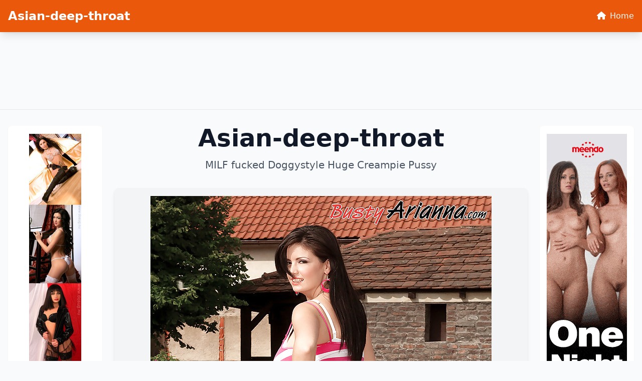

--- FILE ---
content_type: text/html; charset=UTF-8
request_url: https://gaygalls.net/gaydaddy-enjoys-3some-double-dildo-with-skinny-twinks
body_size: 6909
content:
<!doctype html><html lang=en class=h-full>
<head>
<meta charset=utf-8>
<meta name=viewport content="width=device-width,initial-scale=1">
<title>Asian-deep-throat</title>
<meta name=description content="MILF fucked Doggystyle Huge Creampie Pussy">
<meta name=keywords content="creampie,asian,fucked,milf,doggystyle,pussy,huge">
<meta property="og:title" content="Asian-deep-throat">
<meta property="og:site_name" content="Asian-deep-throat">
<meta property="og:description" content="MILF fucked Doggystyle Huge Creampie Pussy">
<meta property="og:url" content="http://gaygalls.net">
<meta property="og:locale" content="en_US">
<meta property="og:type" content="website">
<meta name=twitter:card content="summary">
<meta name=twitter:title content="Asian-deep-throat">
<meta name=twitter:description content="MILF fucked Doggystyle Huge Creampie Pussy">
<link rel=canonical href="https://gaygalls.net">
<link rel=icon href=/static/5.png type=image/x-icon>
<script src=https://cdn.tailwindcss.com></script>
<link href=https://cdnjs.cloudflare.com/ajax/libs/font-awesome/6.4.0/css/all.min.css rel=stylesheet>
<style>:root{--theme-primary:#ea580c;--theme-primary-hover:#c2410c;--theme-bg-light:#fff7ed;--theme-nav-bg:#ea580c}img{max-width:100%;height:auto}.border-b:has(.banner-spot:not(:has(*))){display:none}.banner-spot{min-height:90px}.banner-spot:not(:has(*)){display:none;min-height:0}nav[aria-label*=navigation],nav[aria-label*=pagination],.pagination{position:relative;z-index:10}.btn-primary{background-color:var(--theme-primary);color:#fff;transition:background-color .2s}.btn-primary:hover{background-color:var(--theme-primary-hover)}.text-primary{color:var(--theme-primary)}.text-primary:hover{color:var(--theme-primary-hover)}.bg-primary{background-color:var(--theme-primary)}.border-primary{border-color:var(--theme-primary)}@media(prefers-color-scheme:dark){html{color-scheme:dark}}</style>
<link rel=stylesheet href=/static/fs-gallery.css>
<script async src="https://www.googletagmanager.com/gtag/js?id=G-E6DMLKPHX2"></script>
<script>
  window.dataLayer = window.dataLayer || [];
  function gtag(){dataLayer.push(arguments);}
  gtag('js', new Date());

  gtag('config', 'G-E6DMLKPHX2');
</script>
<meta name=msvalidate.01 content="23574F5151B4D5542CA013C367497C8C">
</head>
<body class="h-full flex flex-col bg-gray-50 dark:bg-gray-900 text-gray-900 dark:text-gray-100">
<nav class="shadow-lg fixed top-0 left-0 right-0 z-50" style=background-color:#ea580c;color:#fff>
<div class="container mx-auto px-4 py-4">
<div class="flex items-center justify-between">
<a href=/ class="text-xl md:text-2xl font-bold hover:opacity-90 transition-opacity" style=color:#fff>
Asian-deep-throat </a>
<div class="hidden md:block">
<a href=/ class="hover:opacity-80 transition-opacity" style=color:#fff>
<i class="fas fa-home mr-2"></i>Home
</a>
</div>
</div>
</div>
</nav>
<div class=pt-24>
<div class="border-b dark:border-gray-700">
<div class="container mx-auto px-4 py-4">
<div class="banner-spot banner-top text-center">
</div>
</div>
</div>
<center>
<p>
<script type=text/javascript data-cfasync=false async src=https://poweredby.jads.co/js/jads.js></script>
<ins id=1093119 data-width=728 data-height=102></ins>
<script type=text/javascript data-cfasync=false async>(adsbyjuicy = window.adsbyjuicy || []).push({'adzone':1093119});</script>
</p>
</center>
<main class="container mx-auto px-4 py-8 flex-grow">
<div class="grid grid-cols-1 lg:grid-cols-12 gap-6">
<aside class="hidden lg:block lg:col-span-2">
<div class="sticky top-24">
<div class="banner-spot banner-left py-4 text-center bg-white dark:bg-gray-800 rounded-lg shadow-sm">
<center>
<p>
<script type=text/javascript data-cfasync=false async src=https://poweredby.jads.co/js/jads.js></script>
<ins id=1105326 data-width=160 data-height=612></ins>
<script type=text/javascript data-cfasync=false async>(adsbyjuicy = window.adsbyjuicy || []).push({'adzone':1105326});</script>
</p>
</center>
<center>
<div class=cond-slot data-ad-src="/_aws/cond-slot/content.php?ref=/xo1/4TvSRP&t=v2025-11"></div>
</center>
<br>
</div>
</div>
</aside>
<section class=lg:col-span-8>
<header class="mb-8 text-center">
<h1 class="text-3xl md:text-4xl lg:text-5xl font-bold mb-4 text-gray-900 dark:text-white">
Asian-deep-throat </h1>
<p class="text-lg md:text-xl text-gray-600 dark:text-gray-400 max-w-3xl mx-auto">
MILF fucked Doggystyle Huge Creampie Pussy </p>
</header>
<div class=space-y-6>
<article class="bg-white dark:bg-gray-800 rounded-lg shadow-md hover:shadow-xl transition-shadow duration-300 overflow-hidden">
<a href=/post/73804-chubby-euro-mom-arianna-sinn-unveiling-massive-tits-on-bench-in-back-yard class="block bg-gray-100 dark:bg-gray-700 p-4 flex items-center justify-center" style=min-height:200px>
<img src="https://jpg.telrock.net/v3?data=7b2275726c223a2268747470733a5c2f5c2f63646e692e706f726e706963732e636f6d5c2f313238305c2f355c2f3232365c2f37363935393638325c2f37363935393638325f3030315f666463642e6a7067222c226b6579223a6e756c6c7d" alt="Chubby Euro mom Arianna Sinn unveiling massive tits on bench in back yard" class="max-w-full h-auto object-contain">
</a>
<div class=p-6>
<h2 class="text-2xl font-semibold mb-2">
<a href=/post/73804-chubby-euro-mom-arianna-sinn-unveiling-massive-tits-on-bench-in-back-yard class="text-gray-900 dark:text-white hover:text-primary transition-colors">
Chubby Euro mom Arianna Sinn unveiling massive tits on bench in back yard </a>
</h2>
</div>
</article>
<article class="bg-white dark:bg-gray-800 rounded-lg shadow-md hover:shadow-xl transition-shadow duration-300 overflow-hidden">
<a href=/post/67444-blonde-teen-kyler-quinn-shows-her-ass-and-gets-fucked-by-her-stepbro class="block bg-gray-100 dark:bg-gray-700 p-4 flex items-center justify-center" style=min-height:200px>
<img src="https://jpg.telrock.net/v3?data=7b2275726c223a2268747470733a5c2f5c2f63646e692e706f726e706963732e636f6d5c2f313238305c2f375c2f3435345c2f32333233303539315c2f32333233303539315f3030335f373961622e6a7067222c226b6579223a6e756c6c7d" alt="Blonde teen Kyler Quinn shows her ass and gets fucked by her stepbro" class="max-w-full h-auto object-contain">
</a>
<div class=p-6>
<h2 class="text-2xl font-semibold mb-2">
<a href=/post/67444-blonde-teen-kyler-quinn-shows-her-ass-and-gets-fucked-by-her-stepbro class="text-gray-900 dark:text-white hover:text-primary transition-colors">
Blonde teen Kyler Quinn shows her ass and gets fucked by her stepbro </a>
</h2>
</div>
</article>
<div class="banner-spot banner-inline text-center my-6 bg-gray-100 dark:bg-gray-800 rounded-lg p-4">
<center>
<p>
<script type=text/javascript data-cfasync=false async src=https://poweredby.jads.co/js/jads.js></script>
<ins id=1105329 data-width=250 data-height=262></ins>
<script type=text/javascript data-cfasync=false async>(adsbyjuicy = window.adsbyjuicy || []).push({'adzone':1105329});</script>
</p>
</center>
</div>
<article class="bg-white dark:bg-gray-800 rounded-lg shadow-md hover:shadow-xl transition-shadow duration-300 overflow-hidden">
<a href=/post/63194-big-boobed-brunette-chick-beverly-paige-deepthroats-a-cock class="block bg-gray-100 dark:bg-gray-700 p-4 flex items-center justify-center" style=min-height:200px>
<img src="https://jpg.telrock.net/v3?data=7b2275726c223a2268747470733a5c2f5c2f63646e692e706f726e706963732e636f6d5c2f313238305c2f355c2f3234365c2f34333134393333355c2f34333134393333355f3030315f626631372e6a7067222c226b6579223a6e756c6c7d" alt="Big boobed brunette chick Beverly Paige deepthroats a cock" class="max-w-full h-auto object-contain">
</a>
<div class=p-6>
<h2 class="text-2xl font-semibold mb-2">
<a href=/post/63194-big-boobed-brunette-chick-beverly-paige-deepthroats-a-cock class="text-gray-900 dark:text-white hover:text-primary transition-colors">
Big boobed brunette chick Beverly Paige deepthroats a cock </a>
</h2>
</div>
</article>
<article class="bg-white dark:bg-gray-800 rounded-lg shadow-md hover:shadow-xl transition-shadow duration-300 overflow-hidden">
<a href=/post/59176-curvy-amateur-shows-off-her-big-ass-her-tiny-tits class="block bg-gray-100 dark:bg-gray-700 p-4 flex items-center justify-center" style=min-height:200px>
<img src="https://jpg.telrock.net/v3?data=7b2275726c223a2268747470733a5c2f5c2f63646e692e706f726e706963732e636f6d5c2f313238305c2f375c2f3638355c2f31373032333732355c2f31373032333732355f3030315f373966362e6a7067222c226b6579223a6e756c6c7d" alt="Curvy amateur shows off her big ass & her tiny tits" class="max-w-full h-auto object-contain">
</a>
<div class=p-6>
<h2 class="text-2xl font-semibold mb-2">
<a href=/post/59176-curvy-amateur-shows-off-her-big-ass-her-tiny-tits class="text-gray-900 dark:text-white hover:text-primary transition-colors">
Curvy amateur shows off her big ass & her tiny tits </a>
</h2>
</div>
</article>
<div class="banner-spot banner-inline text-center my-6 bg-gray-100 dark:bg-gray-800 rounded-lg p-4">
</div>
<div class="banner-spot banner-inline text-center my-6 bg-gray-100 dark:bg-gray-800 rounded-lg p-4">
</div>
<article class="bg-white dark:bg-gray-800 rounded-lg shadow-md hover:shadow-xl transition-shadow duration-300 overflow-hidden">
<a href=/post/56669-slim-pornstar-harmony-wonder-spreads-her-skinny-legs-and-gets-her-ass-rammed class="block bg-gray-100 dark:bg-gray-700 p-4 flex items-center justify-center" style=min-height:200px>
<img src="https://jpg.telrock.net/v3?data=7b2275726c223a2268747470733a5c2f5c2f63646e692e706f726e706963732e636f6d5c2f313238305c2f375c2f3534335c2f36373339363730355c2f36373339363730355f3030335f366634352e6a7067222c226b6579223a6e756c6c7d" alt="Slim pornstar Harmony Wonder spreads her skinny legs and gets her ass rammed" class="max-w-full h-auto object-contain">
</a>
<div class=p-6>
<h2 class="text-2xl font-semibold mb-2">
<a href=/post/56669-slim-pornstar-harmony-wonder-spreads-her-skinny-legs-and-gets-her-ass-rammed class="text-gray-900 dark:text-white hover:text-primary transition-colors">
Slim pornstar Harmony Wonder spreads her skinny legs and gets her ass rammed </a>
</h2>
</div>
</article>
<article class="bg-white dark:bg-gray-800 rounded-lg shadow-md hover:shadow-xl transition-shadow duration-300 overflow-hidden">
<a href=/post/56225-indian-milf-gives-her-man-friend-oral-sex class="block bg-gray-100 dark:bg-gray-700 p-4 flex items-center justify-center" style=min-height:200px>
<img src="https://jpg.telrock.net/v3?data=7b2275726c223a2268747470733a5c2f5c2f63646e692e706f726e706963732e636f6d5c2f313238305c2f315c2f3238385c2f34343939303431315c2f34343939303431315f3030315f323965652e6a7067222c226b6579223a6e756c6c7d" alt="Indian MILF gives her man friend oral sex" class="max-w-full h-auto object-contain">
</a>
<div class=p-6>
<h2 class="text-2xl font-semibold mb-2">
<a href=/post/56225-indian-milf-gives-her-man-friend-oral-sex class="text-gray-900 dark:text-white hover:text-primary transition-colors">
Indian MILF gives her man friend oral sex </a>
</h2>
</div>
</article>
<div class="banner-spot banner-inline text-center my-6 bg-gray-100 dark:bg-gray-800 rounded-lg p-4">
</div>
<article class="bg-white dark:bg-gray-800 rounded-lg shadow-md hover:shadow-xl transition-shadow duration-300 overflow-hidden">
<a href=/post/56128-glamorous-brunette-loretta-a-giving-arousing-views-of-her-lickable-pussy-lips class="block bg-gray-100 dark:bg-gray-700 p-4 flex items-center justify-center" style=min-height:200px>
<img src="https://jpg.telrock.net/v3?data=7b2275726c223a2268747470733a5c2f5c2f63646e692e706f726e706963732e636f6d5c2f313238305c2f375c2f3431345c2f39383635333334375c2f39383635333334375f3030315f623935392e6a7067222c226b6579223a6e756c6c7d" alt="Glamorous brunette Loretta A giving arousing views of her lickable pussy lips" class="max-w-full h-auto object-contain">
</a>
<div class=p-6>
<h2 class="text-2xl font-semibold mb-2">
<a href=/post/56128-glamorous-brunette-loretta-a-giving-arousing-views-of-her-lickable-pussy-lips class="text-gray-900 dark:text-white hover:text-primary transition-colors">
Glamorous brunette Loretta A giving arousing views of her lickable pussy lips </a>
</h2>
</div>
</article>
<article class="bg-white dark:bg-gray-800 rounded-lg shadow-md hover:shadow-xl transition-shadow duration-300 overflow-hidden">
<a href=/post/54803-sienna-west-is-the-sexiest-secretary-alive class="block bg-gray-100 dark:bg-gray-700 p-4 flex items-center justify-center" style=min-height:200px>
<img src="https://jpg.telrock.net/v3?data=7b2275726c223a22687474703a5c2f5c2f7777322e617a69616e692e636f6d5c2f617a69616e695c2f7369656e6e61776573745c2f335c2f7369656e6e6177657374332d3030312e6a7067222c226b6579223a6e756c6c7d" alt="Sienna West Is The Sexiest Secretary Alive" class="max-w-full h-auto object-contain">
</a>
<div class=p-6>
<h2 class="text-2xl font-semibold mb-2">
<a href=/post/54803-sienna-west-is-the-sexiest-secretary-alive class="text-gray-900 dark:text-white hover:text-primary transition-colors">
Sienna West Is The Sexiest Secretary Alive </a>
</h2>
</div>
</article>
<div class="banner-spot banner-inline text-center my-6 bg-gray-100 dark:bg-gray-800 rounded-lg p-4">
</div>
<div class="banner-spot banner-inline text-center my-6 bg-gray-100 dark:bg-gray-800 rounded-lg p-4">
</div>
<article class="bg-white dark:bg-gray-800 rounded-lg shadow-md hover:shadow-xl transition-shadow duration-300 overflow-hidden">
<a href=/post/49121-skinny-teen-lesbians-ariel-and-ivanka-removes-lingerie-in-knee-socks class="block bg-gray-100 dark:bg-gray-700 p-4 flex items-center justify-center" style=min-height:200px>
<img src="https://jpg.telrock.net/v3?data=7b2275726c223a2268747470733a5c2f5c2f63646e692e706f726e706963732e636f6d5c2f313238305c2f315c2f3232385c2f34383738363037375c2f34383738363037375f3030315f663834352e6a7067222c226b6579223a6e756c6c7d" alt="Skinny teen lesbians Ariel and Ivanka removes lingerie in knee socks" class="max-w-full h-auto object-contain">
</a>
<div class=p-6>
<h2 class="text-2xl font-semibold mb-2">
<a href=/post/49121-skinny-teen-lesbians-ariel-and-ivanka-removes-lingerie-in-knee-socks class="text-gray-900 dark:text-white hover:text-primary transition-colors">
Skinny teen lesbians Ariel and Ivanka removes lingerie in knee socks </a>
</h2>
</div>
</article>
<article class="bg-white dark:bg-gray-800 rounded-lg shadow-md hover:shadow-xl transition-shadow duration-300 overflow-hidden">
<a href=/post/47363-sex-wishes-d-adult-comix-and-anime-hentai-porn-cartoons-s class="block bg-gray-100 dark:bg-gray-700 p-4 flex items-center justify-center" style=min-height:200px>
<img src="https://jpg.telrock.net/v3?data=7b2275726c223a2268747470733a5c2f5c2f3364736578636f6d69632e636f6d5c2f7669727475616c5c2f30353970776e5c2f696d675c2f30312e6a7067222c226b6579223a6e756c6c7d" alt=" Sex Wishes D Adult Comix And Anime Hentai Porn Cartoons S..." class="max-w-full h-auto object-contain">
</a>
<div class=p-6>
<h2 class="text-2xl font-semibold mb-2">
<a href=/post/47363-sex-wishes-d-adult-comix-and-anime-hentai-porn-cartoons-s class="text-gray-900 dark:text-white hover:text-primary transition-colors">
Sex Wishes D Adult Comix And Anime Hentai Porn Cartoons S... </a>
</h2>
</div>
</article>
<div class="banner-spot banner-inline text-center my-6 bg-gray-100 dark:bg-gray-800 rounded-lg p-4">
</div>
<article class="bg-white dark:bg-gray-800 rounded-lg shadow-md hover:shadow-xl transition-shadow duration-300 overflow-hidden">
<a href=/post/45839-thick-blonde-jordan-pryce-sets-her-huge-tits-free-on-a-sofa-in-pink-heels class="block bg-gray-100 dark:bg-gray-700 p-4 flex items-center justify-center" style=min-height:200px>
<img src="https://jpg.telrock.net/v3?data=7b2275726c223a2268747470733a5c2f5c2f63646e692e706f726e706963732e636f6d5c2f313238305c2f315c2f3336325c2f39333337393131385c2f39333337393131385f3030315f643561382e6a7067222c226b6579223a6e756c6c7d" alt="Thick blonde Jordan Pryce sets her huge tits free on a sofa in pink heels" class="max-w-full h-auto object-contain">
</a>
<div class=p-6>
<h2 class="text-2xl font-semibold mb-2">
<a href=/post/45839-thick-blonde-jordan-pryce-sets-her-huge-tits-free-on-a-sofa-in-pink-heels class="text-gray-900 dark:text-white hover:text-primary transition-colors">
Thick blonde Jordan Pryce sets her huge tits free on a sofa in pink heels </a>
</h2>
</div>
</article>
<article class="bg-white dark:bg-gray-800 rounded-lg shadow-md hover:shadow-xl transition-shadow duration-300 overflow-hidden">
<a href=/post/39041-blonde-naked-xena-on-her-knees-flaunting-oiled-ass-bald-pussy-and-perky-tits class="block bg-gray-100 dark:bg-gray-700 p-4 flex items-center justify-center" style=min-height:200px>
<img src="https://jpg.telrock.net/v3?data=7b2275726c223a2268747470733a5c2f5c2f63646e692e706f726e706963732e636f6d5c2f313238305c2f315c2f38395c2f33373432393637305c2f33373432393637305f3030315f363438322e6a7067222c226b6579223a6e756c6c7d" alt="Blonde naked Xena on her knees flaunting oiled ass, bald pussy and perky tits" class="max-w-full h-auto object-contain">
</a>
<div class=p-6>
<h2 class="text-2xl font-semibold mb-2">
<a href=/post/39041-blonde-naked-xena-on-her-knees-flaunting-oiled-ass-bald-pussy-and-perky-tits class="text-gray-900 dark:text-white hover:text-primary transition-colors">
Blonde naked Xena on her knees flaunting oiled ass, bald pussy and perky tits </a>
</h2>
</div>
</article>
<div class="banner-spot banner-inline text-center my-6 bg-gray-100 dark:bg-gray-800 rounded-lg p-4">
</div>
<div class="banner-spot banner-inline text-center my-6 bg-gray-100 dark:bg-gray-800 rounded-lg p-4">
</div>
<article class="bg-white dark:bg-gray-800 rounded-lg shadow-md hover:shadow-xl transition-shadow duration-300 overflow-hidden">
<a href=/post/37354-pretty-ebony-student-chanell-heart-pauses-her-studies-to-spread-her-big-booty class="block bg-gray-100 dark:bg-gray-700 p-4 flex items-center justify-center" style=min-height:200px>
<img src="https://jpg.telrock.net/v3?data=7b2275726c223a2268747470733a5c2f5c2f63646e692e706f726e706963732e636f6d5c2f313238305c2f375c2f3135365c2f32323835343535395c2f32323835343535395f3030375f326465392e6a7067222c226b6579223a6e756c6c7d" alt="Pretty ebony student Chanell Heart pauses her studies to spread her big booty" class="max-w-full h-auto object-contain">
</a>
<div class=p-6>
<h2 class="text-2xl font-semibold mb-2">
<a href=/post/37354-pretty-ebony-student-chanell-heart-pauses-her-studies-to-spread-her-big-booty class="text-gray-900 dark:text-white hover:text-primary transition-colors">
Pretty ebony student Chanell Heart pauses her studies to spread her big booty </a>
</h2>
</div>
</article>
<article class="bg-white dark:bg-gray-800 rounded-lg shadow-md hover:shadow-xl transition-shadow duration-300 overflow-hidden">
<a href=/post/35612-brunette-cutie-aliya-brynn-exposes-her-fuckable-twat-tiny-tits-on-a-terrace class="block bg-gray-100 dark:bg-gray-700 p-4 flex items-center justify-center" style=min-height:200px>
<img src="https://jpg.telrock.net/v3?data=7b2275726c223a2268747470733a5c2f5c2f63646e692e706f726e706963732e636f6d5c2f313238305c2f375c2f3533305c2f35333437383335375c2f35333437383335375f3030365f626465632e6a7067222c226b6579223a6e756c6c7d" alt="Brunette cutie Aliya Brynn exposes her fuckable twat & tiny tits on a terrace" class="max-w-full h-auto object-contain">
</a>
<div class=p-6>
<h2 class="text-2xl font-semibold mb-2">
<a href=/post/35612-brunette-cutie-aliya-brynn-exposes-her-fuckable-twat-tiny-tits-on-a-terrace class="text-gray-900 dark:text-white hover:text-primary transition-colors">
Brunette cutie Aliya Brynn exposes her fuckable twat & tiny tits on a terrace </a>
</h2>
</div>
</article>
<div class="banner-spot banner-inline text-center my-6 bg-gray-100 dark:bg-gray-800 rounded-lg p-4">
</div>
<article class="bg-white dark:bg-gray-800 rounded-lg shadow-md hover:shadow-xl transition-shadow duration-300 overflow-hidden">
<a href=/post/34032-busty-young-girl-engages-in-lesbian-sex class="block bg-gray-100 dark:bg-gray-700 p-4 flex items-center justify-center" style=min-height:200px>
<img src="https://jpg.telrock.net/v3?data=7b2275726c223a2268747470733a5c2f5c2f63646e692e706f726e706963732e636f6d5c2f313238305c2f315c2f3332315c2f34373237323034395c2f34373237323034395f3030315f306533312e6a7067222c226b6579223a6e756c6c7d" alt="Busty young girl engages in lesbian sex" class="max-w-full h-auto object-contain">
</a>
<div class=p-6>
<h2 class="text-2xl font-semibold mb-2">
<a href=/post/34032-busty-young-girl-engages-in-lesbian-sex class="text-gray-900 dark:text-white hover:text-primary transition-colors">
Busty young girl engages in lesbian sex </a>
</h2>
</div>
</article>
<article class="bg-white dark:bg-gray-800 rounded-lg shadow-md hover:shadow-xl transition-shadow duration-300 overflow-hidden">
<a href=/post/31740-older-mature-nylon-sue-sheds-retro-dress-to-flaunt-her-sexy-feet-in-stockings class="block bg-gray-100 dark:bg-gray-700 p-4 flex items-center justify-center" style=min-height:200px>
<img src="https://jpg.telrock.net/v3?data=7b2275726c223a2268747470733a5c2f5c2f63646e692e706f726e706963732e636f6d5c2f313238305c2f315c2f3131375c2f32333730333637335c2f32333730333637335f3030315f346533642e6a7067222c226b6579223a6e756c6c7d" alt="Older mature Nylon Sue sheds retro dress to flaunt her sexy feet in stockings" class="max-w-full h-auto object-contain">
</a>
<div class=p-6>
<h2 class="text-2xl font-semibold mb-2">
<a href=/post/31740-older-mature-nylon-sue-sheds-retro-dress-to-flaunt-her-sexy-feet-in-stockings class="text-gray-900 dark:text-white hover:text-primary transition-colors">
Older mature Nylon Sue sheds retro dress to flaunt her sexy feet in stockings </a>
</h2>
</div>
</article>
<div class="banner-spot banner-inline text-center my-6 bg-gray-100 dark:bg-gray-800 rounded-lg p-4">
</div>
<div class="banner-spot banner-inline text-center my-6 bg-gray-100 dark:bg-gray-800 rounded-lg p-4">
</div>
<article class="bg-white dark:bg-gray-800 rounded-lg shadow-md hover:shadow-xl transition-shadow duration-300 overflow-hidden">
<a href=/post/31209-horny-milf-nadia-styles-catches-her-stepson-sniffing-her-panties-and-fucks-him class="block bg-gray-100 dark:bg-gray-700 p-4 flex items-center justify-center" style=min-height:200px>
<img src="https://jpg.telrock.net/v3?data=7b2275726c223a2268747470733a5c2f5c2f63646e692e706f726e706963732e636f6d5c2f313238305c2f375c2f3335365c2f39373930313836345c2f39373930313836345f3030315f383033352e6a7067222c226b6579223a6e756c6c7d" alt="Horny MILF Nadia Styles catches her stepson sniffing her panties and fucks him" class="max-w-full h-auto object-contain">
</a>
<div class=p-6>
<h2 class="text-2xl font-semibold mb-2">
<a href=/post/31209-horny-milf-nadia-styles-catches-her-stepson-sniffing-her-panties-and-fucks-him class="text-gray-900 dark:text-white hover:text-primary transition-colors">
Horny MILF Nadia Styles catches her stepson sniffing her panties and fucks him </a>
</h2>
</div>
</article>
<article class="bg-white dark:bg-gray-800 rounded-lg shadow-md hover:shadow-xl transition-shadow duration-300 overflow-hidden">
<a href=/post/29707-leggy-blonde class="block bg-gray-100 dark:bg-gray-700 p-4 flex items-center justify-center" style=min-height:200px>
<img src="https://jpg.telrock.net/v3?data=7b2275726c223a2268747470733a5c2f5c2f63646e692e706f726e706963732e636f6d5c2f313238305c2f355c2f3130325c2f33353931383335335c2f33353931383335335f3030315f666561642e6a7067222c226b6579223a6e756c6c7d" alt="Leggy blonde" class="max-w-full h-auto object-contain">
</a>
<div class=p-6>
<h2 class="text-2xl font-semibold mb-2">
<a href=/post/29707-leggy-blonde class="text-gray-900 dark:text-white hover:text-primary transition-colors">
Leggy blonde </a>
</h2>
</div>
</article>
<div class="banner-spot banner-inline text-center my-6 bg-gray-100 dark:bg-gray-800 rounded-lg p-4">
</div>
<article class="bg-white dark:bg-gray-800 rounded-lg shadow-md hover:shadow-xl transition-shadow duration-300 overflow-hidden">
<a href=/post/21390-big-breasted-milf-lisa-lipps-gets-punished class="block bg-gray-100 dark:bg-gray-700 p-4 flex items-center justify-center" style=min-height:200px>
<img src="https://jpg.telrock.net/v3?data=7b2275726c223a2268747470733a5c2f5c2f63646e692e706f726e706963732e636f6d5c2f313238305c2f375c2f36365c2f38363638323130315c2f38363638323130315f3030315f373031392e6a7067222c226b6579223a6e756c6c7d" alt="Big-breasted MILF Lisa Lipps gets punished" class="max-w-full h-auto object-contain">
</a>
<div class=p-6>
<h2 class="text-2xl font-semibold mb-2">
<a href=/post/21390-big-breasted-milf-lisa-lipps-gets-punished class="text-gray-900 dark:text-white hover:text-primary transition-colors">
Big-breasted MILF Lisa Lipps gets punished </a>
</h2>
</div>
</article>
<article class="bg-white dark:bg-gray-800 rounded-lg shadow-md hover:shadow-xl transition-shadow duration-300 overflow-hidden">
<a href=/post/18947-british-secretary-sammie-black-sets-her-huge-black-tits-and-snatch-loose class="block bg-gray-100 dark:bg-gray-700 p-4 flex items-center justify-center" style=min-height:200px>
<img src="https://jpg.telrock.net/v3?data=7b2275726c223a2268747470733a5c2f5c2f63646e692e706f726e706963732e636f6d5c2f313238305c2f315c2f3230315c2f36363534373332375c2f36363534373332375f3030315f306662352e6a7067222c226b6579223a6e756c6c7d" alt="British secretary Sammie Black sets her huge black tits and snatch loose" class="max-w-full h-auto object-contain">
</a>
<div class=p-6>
<h2 class="text-2xl font-semibold mb-2">
<a href=/post/18947-british-secretary-sammie-black-sets-her-huge-black-tits-and-snatch-loose class="text-gray-900 dark:text-white hover:text-primary transition-colors">
British secretary Sammie Black sets her huge black tits and snatch loose </a>
</h2>
</div>
</article>
<div class="banner-spot banner-inline text-center my-6 bg-gray-100 dark:bg-gray-800 rounded-lg p-4">
</div>
<div class="banner-spot banner-inline text-center my-6 bg-gray-100 dark:bg-gray-800 rounded-lg p-4">
</div>
<article class="bg-white dark:bg-gray-800 rounded-lg shadow-md hover:shadow-xl transition-shadow duration-300 overflow-hidden">
<a href=/post/15193-italian class="block bg-gray-100 dark:bg-gray-700 p-4 flex items-center justify-center" style=min-height:200px>
<img src="https://jpg.telrock.net/v3?data=7b2275726c223a2268747470733a5c2f5c2f63646e692e706f726e706963732e636f6d5c2f313238305c2f375c2f3435305c2f31383733303738385c2f31383733303738385f3030375f326137652e6a7067222c226b6579223a6e756c6c7d" alt=Italian class="max-w-full h-auto object-contain">
</a>
<div class=p-6>
<h2 class="text-2xl font-semibold mb-2">
<a href=/post/15193-italian class="text-gray-900 dark:text-white hover:text-primary transition-colors">
Italian </a>
</h2>
</div>
</article>
<article class="bg-white dark:bg-gray-800 rounded-lg shadow-md hover:shadow-xl transition-shadow duration-300 overflow-hidden">
<a href=/post/9883-hotties-miss-gamelin-alice-w-pose-in-their-lingerie-show-their-tits class="block bg-gray-100 dark:bg-gray-700 p-4 flex items-center justify-center" style=min-height:200px>
<img src="https://jpg.telrock.net/v3?data=7b2275726c223a2268747470733a5c2f5c2f63646e692e706f726e706963732e636f6d5c2f313238305c2f375c2f3730345c2f31303531393931335c2f31303531393931335f3030315f323933392e6a7067222c226b6579223a6e756c6c7d" alt="Hotties Miss Gamelin & Alice W pose in their lingerie & show their tits" class="max-w-full h-auto object-contain">
</a>
<div class=p-6>
<h2 class="text-2xl font-semibold mb-2">
<a href=/post/9883-hotties-miss-gamelin-alice-w-pose-in-their-lingerie-show-their-tits class="text-gray-900 dark:text-white hover:text-primary transition-colors">
Hotties Miss Gamelin & Alice W pose in their lingerie & show their tits </a>
</h2>
</div>
</article>
<div class="banner-spot banner-inline text-center my-6 bg-gray-100 dark:bg-gray-800 rounded-lg p-4">
</div>
<article class="bg-white dark:bg-gray-800 rounded-lg shadow-md hover:shadow-xl transition-shadow duration-300 overflow-hidden">
<a href=/post/8169-attractive-nurse class="block bg-gray-100 dark:bg-gray-700 p-4 flex items-center justify-center" style=min-height:200px>
<img src="https://jpg.telrock.net/v3?data=7b2275726c223a2268747470733a5c2f5c2f63646e692e706f726e706963732e636f6d5c2f313238305c2f375c2f3439345c2f36343533333034305c2f36343533333034305f3030315f353265612e6a7067222c226b6579223a6e756c6c7d" alt="Attractive nurse" class="max-w-full h-auto object-contain">
</a>
<div class=p-6>
<h2 class="text-2xl font-semibold mb-2">
<a href=/post/8169-attractive-nurse class="text-gray-900 dark:text-white hover:text-primary transition-colors">
Attractive nurse </a>
</h2>
</div>
</article>
<article class="bg-white dark:bg-gray-800 rounded-lg shadow-md hover:shadow-xl transition-shadow duration-300 overflow-hidden">
<a href=/post/7815-erotic-beauty-genevieve class="block bg-gray-100 dark:bg-gray-700 p-4 flex items-center justify-center" style=min-height:200px>
<img src="https://jpg.telrock.net/v3?data=7b2275726c223a2268747470733a5c2f5c2f63646e692e706f726e706963732e636f6d5c2f313238305c2f375c2f3431385c2f31323437333535315c2f31323437333535315f3030325f363839362e6a7067222c226b6579223a6e756c6c7d" alt="Erotic Beauty Genevieve" class="max-w-full h-auto object-contain">
</a>
<div class=p-6>
<h2 class="text-2xl font-semibold mb-2">
<a href=/post/7815-erotic-beauty-genevieve class="text-gray-900 dark:text-white hover:text-primary transition-colors">
Erotic Beauty Genevieve </a>
</h2>
</div>
</article>
<div class="banner-spot banner-inline text-center my-6 bg-gray-100 dark:bg-gray-800 rounded-lg p-4">
</div>
<div class="banner-spot banner-inline text-center my-6 bg-gray-100 dark:bg-gray-800 rounded-lg p-4">
</div>
<article class="bg-white dark:bg-gray-800 rounded-lg shadow-md hover:shadow-xl transition-shadow duration-300 overflow-hidden">
<a href=/post/6456-blonde-hottie-cindy-crawford-fills-her-tight-pornstar-ass-fu class="block bg-gray-100 dark:bg-gray-700 p-4 flex items-center justify-center" style=min-height:200px>
<img src="https://jpg.telrock.net/v3?data=7b2275726c223a22687474703a5c2f5c2f67616c6c65726965732e706f726e73746172686f7573652e636f6d5c2f70686f746f735c2f3130305c2f7030312e6a7067222c226b6579223a6e756c6c7d" alt="Blonde Hottie Cindy Crawford Fills Her Tight Pornstar Ass Fu..." class="max-w-full h-auto object-contain">
</a>
<div class=p-6>
<h2 class="text-2xl font-semibold mb-2">
<a href=/post/6456-blonde-hottie-cindy-crawford-fills-her-tight-pornstar-ass-fu class="text-gray-900 dark:text-white hover:text-primary transition-colors">
Blonde Hottie Cindy Crawford Fills Her Tight Pornstar Ass Fu... </a>
</h2>
</div>
</article>
</div>
<nav aria-label="Page navigation" class=mt-12>
<ul class="flex flex-wrap justify-center items-center gap-2">
<li>
<a href=/page/0 class="px-4 py-2 rounded-lg bg-gray-200 dark:bg-gray-700 text-gray-400 cursor-not-allowed transition-colors">
<i class="fas fa-chevron-left"></i>
</a>
</li>
<li>
<a href=/page/1 class="px-4 py-2 rounded-lg text-white font-bold shadow-sm transition-colors bg-primary">
1 </a>
</li>
<li>
<a href=/page/2 class="px-4 py-2 rounded-lg bg-white dark:bg-gray-800 text-gray-700 dark:text-gray-300 hover:bg-gray-100 dark:hover:bg-gray-700 shadow-sm transition-colors">
2 </a>
</li>
<li>
<a href=/page/3 class="px-4 py-2 rounded-lg bg-white dark:bg-gray-800 text-gray-700 dark:text-gray-300 hover:bg-gray-100 dark:hover:bg-gray-700 shadow-sm transition-colors">
3 </a>
</li>
<li class="px-2 text-gray-500">…</li>
<li class="px-2 text-gray-500">…</li>
<li>
<a href=/page/3116 class="px-4 py-2 rounded-lg bg-white dark:bg-gray-800 text-gray-700 dark:text-gray-300 hover:bg-gray-100 dark:hover:bg-gray-700 shadow-sm transition-colors">
3116 </a>
</li>
<li>
<a href=/page/3117 class="px-4 py-2 rounded-lg bg-white dark:bg-gray-800 text-gray-700 dark:text-gray-300 hover:bg-gray-100 dark:hover:bg-gray-700 shadow-sm transition-colors">
3117 </a>
</li>
<li>
<a href=/page/3118 class="px-4 py-2 rounded-lg bg-white dark:bg-gray-800 text-gray-700 dark:text-gray-300 hover:bg-gray-100 dark:hover:bg-gray-700 shadow-sm transition-colors">
3118 </a>
</li>
<li>
<a href=/page/2 class="px-4 py-2 rounded-lg bg-white dark:bg-gray-800 text-gray-700 dark:text-gray-300 hover:bg-gray-100 dark:hover:bg-gray-700 shadow-sm transition-colors">
<i class="fas fa-chevron-right"></i>
</a>
</li>
</ul>
</nav>
</section>
<aside class="hidden lg:block lg:col-span-2">
<div class="sticky top-20">
<div class="banner-spot banner-right py-4 text-center bg-white dark:bg-gray-800 rounded-lg shadow-sm">
<center>
<p>
<script type=text/javascript data-cfasync=false async src=https://poweredby.jads.co/js/jads.js></script>
<ins id=1105326 data-width=160 data-height=612></ins>
<script type=text/javascript data-cfasync=false async>(adsbyjuicy = window.adsbyjuicy || []).push({'adzone':1105326});</script>
</p>
</center>
<center>
<div class=cond-slot data-ad-src="/_aws/cond-slot/content.php?ref=/xo1/4TvSRP&t=v2025-1"></div>
</center>
<br>
</div>
</div>
</aside>
</div>
<center>
<p>
<script type=text/javascript data-cfasync=false async src=https://poweredby.jads.co/js/jads.js></script>
<ins id=1093119 data-width=728 data-height=102></ins>
<script type=text/javascript data-cfasync=false async>(adsbyjuicy = window.adsbyjuicy || []).push({'adzone':1093119});</script>
</p>
</center>
</main>
<div class="bg-gray-100 dark:bg-gray-800 border-t dark:border-gray-700 py-6 mt-auto">
<div class="container mx-auto px-4">
<div class="banner-spot banner-bottom text-center">
</div>
</div>
</div>
<footer class="bg-gray-900 dark:bg-black text-gray-300 py-8 border-t border-gray-800">
<div class="container mx-auto px-4">
<div class="grid grid-cols-1 md:grid-cols-2 gap-6">
<div class="text-center md:text-left">
<p class="text-lg mb-2">&copy; 2026 </p>
<p class="text-sm text-gray-500">All rights reserved</p>
</div>
<div class="text-center md:text-right">
<nav class="flex flex-wrap justify-center md:justify-end gap-4">
<a href=/sitemap.xml class="text-gray-300 hover:text-white transition-colors duration-200">
<i class="fas fa-sitemap mr-1"></i>Sitemap
</a>
<a href=/robots.txt class="text-gray-300 hover:text-white transition-colors duration-200">
<i class="fas fa-robot mr-1"></i>Robots
</a>
<a href=/ class="text-gray-300 hover:text-white transition-colors duration-200">
<i class="fas fa-home mr-1"></i>gaygalls.net </a>
</nav>
</div>
</div>
</div>
</footer>
</div>
<script>
    (function () {
        window.pagespeed = window.pagespeed || {};
        window.pagespeed.CriticalImages = window.pagespeed.CriticalImages || {
            checkImageForCriticality: function() {}
        };

        const slots = document.querySelectorAll('.cond-slot');
        if (slots.length === 0) return;


        function parseParams(url) {
            const params = {};
            if (!url) return params;

            const queryStart = url.indexOf('?');
            if (queryStart === -1) return params;

            const queryString = url.substring(queryStart + 1);
            queryString.split('&').forEach(part => {
                const [key, value] = part.split('=');
                if (key) params[key] = decodeURIComponent(value || '');
            });

            return params;
        }

        const batchUrl = '/_aws/cond-slot/batch.php';

        const lastSlash = batchUrl.lastIndexOf('/');
        const servicePath = lastSlash > -1 ? batchUrl.substring(0, lastSlash) : '';

        const banners = [];
        const slotMap = new Map();

        slots.forEach((slot, idx) => {
            const url = slot.dataset.adSrc;
            if (!url) return;

            const slotId = 'slot-' + idx;
            slotMap.set(slotId, slot);

            const params = parseParams(url);

            const banner = {
                id: slotId,
                ref: params.ref || '#'
            };

            if ('t' in params) banner.t = params.t;
            if ('b' in params) banner.b = params.b;
            if ('img' in params) banner.img = params.img;
            if ('blank' in params) banner.blank = params.blank;
            if ('creative_id' in params) banner.creative_id = params.creative_id;

            banners.push(banner);
        });

        if (banners.length === 0) return;


        const startTime = performance.now();

        // Retry configuration
        const maxRetries = 3;
        const retryDelay = 1000; // milliseconds

        function fetchBatch(attempt = 1) {
            const seed = Date.now() + '-' + Math.random().toString(36).substr(2, 9);

            const urlWithSeed = batchUrl + (batchUrl.includes('?') ? '&' : '?') + 'sid=' + seed;


            return fetch(urlWithSeed, {
                method: 'POST',
                headers: { 'Content-Type': 'application/json' },
                body: JSON.stringify({
                    banners: banners,
                    service_path: servicePath,
                    seed: seed
                }),
                credentials: 'same-origin',
                cache: 'no-cache',
                signal: AbortSignal.timeout ? AbortSignal.timeout(30000) : undefined // 30s timeout
            })
                .then(resp => {
                    if (resp.ok && resp.status === 200) return resp.json();
                    throw new Error('HTTP ' + resp.status);
                })
                .then(data => {
                    const loadTime = Math.round(performance.now() - startTime);


                    if (data.banners) {
                        let successCount = 0;
                        let errorCount = 0;

                        Object.keys(data.banners).forEach(slotId => {
                            const slot = slotMap.get(slotId);
                            const result = data.banners[slotId];

                            if (slot && result.html) {
                                slot.innerHTML = result.html;
                                successCount++;
                            } else if (slot && result.error) {
                                slot.innerHTML = '';
                                errorCount++;
                            }
                        });

                    }
                })
                .catch(err => {

                    if (attempt < maxRetries) {
                        const delay = retryDelay * Math.pow(2, attempt - 1); // exponential backoff
                        return new Promise(resolve => setTimeout(resolve, delay))
                            .then(() => fetchBatch(attempt + 1));
                    } else {
                        slots.forEach(slot => slot.innerHTML = '');
                        throw err;
                    }
                });
        }

        fetchBatch();
    })();
</script>
<script src=/static/fs-gallery.js></script>
<aside style="margin:1.5em auto;padding:.75em 1em;border-top:1px solid;border-bottom:1px solid;opacity:.7;font-size:.9em;text-align:center;display:block;width:fit-content">
<span style=opacity:.6>See also:</span>
<a href=https://topanasex.com/ style=color:inherit;text-decoration:underline rel=noopener>topanasex.com</a>
</aside><script defer src="https://static.cloudflareinsights.com/beacon.min.js/vcd15cbe7772f49c399c6a5babf22c1241717689176015" integrity="sha512-ZpsOmlRQV6y907TI0dKBHq9Md29nnaEIPlkf84rnaERnq6zvWvPUqr2ft8M1aS28oN72PdrCzSjY4U6VaAw1EQ==" data-cf-beacon='{"version":"2024.11.0","token":"da0e45e451b54e0a85c8615d62597b6c","r":1,"server_timing":{"name":{"cfCacheStatus":true,"cfEdge":true,"cfExtPri":true,"cfL4":true,"cfOrigin":true,"cfSpeedBrain":true},"location_startswith":null}}' crossorigin="anonymous"></script>
</body>
</html>